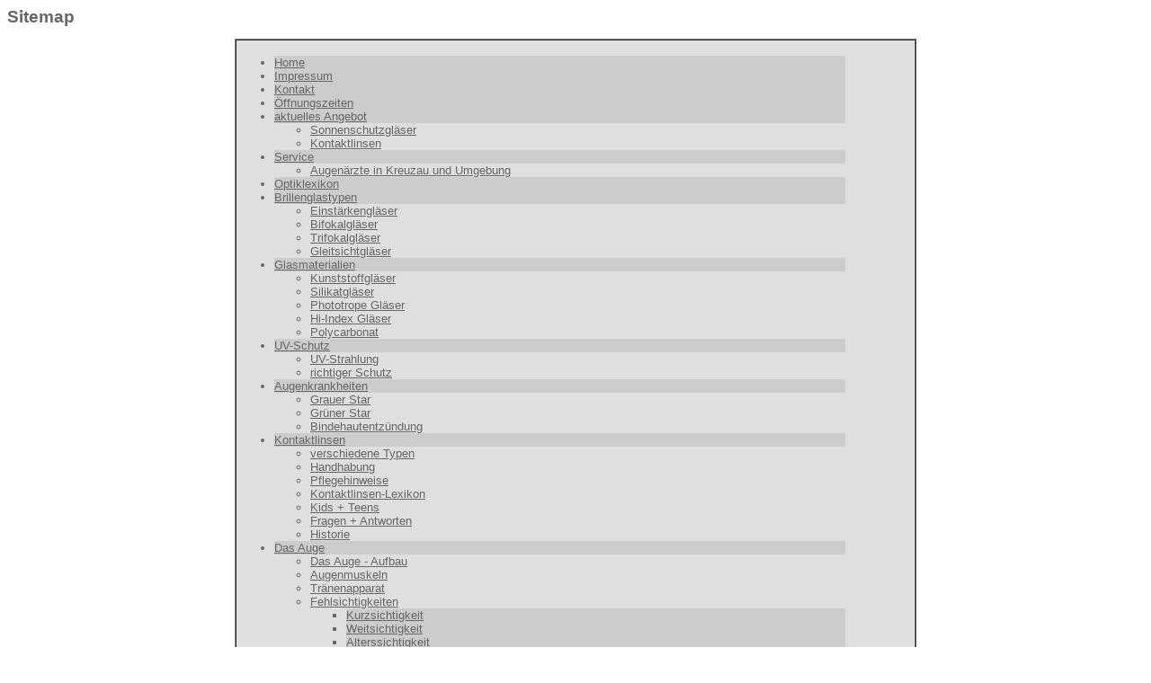

--- FILE ---
content_type: text/html
request_url: https://optik-valter.de/de/sitemap.html
body_size: 1700
content:
<html>
  <head>
    <meta http-equiv="Content-Type" content="text/html; charset=iso-8859-1">
    <meta http-equiv="Content-Type" content="text/html" charset="windows-1252"><META NAME="Author" CONTENT="LOOK4 COMPANY GmbH"/><title>OPTIK VALTER</title>
    <base target="_self">
    <link rel="stylesheet" href="style_blank-arial-big.css" type="text/css">
    <SCRIPT LANGUAGE="JavaScript" src="http://www.optikersuchmaschine.de/portal/allgemein/designs/design_aktiv/popup_function.js"></SCRIPT>
    <SCRIPT LANGUAGE="JavaScript">
                function its_on (nam,bild,besch)
                {
                        document.images[nam].src = bild; window.status=besch;
                }

                function its_off(nam,bild)
                {
                        document.images[nam].src = bild; window.status='';
                }

                function change_frames(target1,target2)
                {
                	top.parent.menue.location.replace(target1);
                	top.parent.fenster.location.replace(target2);
                }

                function login_window()
                 {

                       var leftPos = (screen.availWidth-300) / 2;
                       var topPos = (screen.availHeight-200) / 2;

                       insertMitgliederWin = window.open('login_mitglieder.html','','width=300,height=200,scrollbars=no,resizable=no,titlebar=0,top=' + topPos + ',left=' + leftPos);
                       insertMitgliederWin.focus();
                 }
                </SCRIPT>
  </head>
  <body>
    <h1>Sitemap</h1>
    <table class="forminput-hell" cellSpacing="0" cellPadding="2" width="60%" align="center" border="1">
      <tr>
        <td align="left" valign="middle">
          <br>
          <table width="90%" cellspacing="0" cellpadding="0" border="0">
            <tr>
              <td align="left">
                <ul class="punkt">
                  <li class="forminput-dunkel">
                    <a href="javascript:change_frames('menue0.html','section_1.html')">Home</a>
                  </li>
                  <li class="forminput-dunkel">
                    <a href="javascript:change_frames('menue0.html','section_2.html')">Impressum</a>
                  </li>
                  <li class="forminput-dunkel">
                    <a href="javascript:change_frames('menue0.html','section_3.html')">Kontakt</a>
                  </li>
                  <li class="forminput-dunkel">
                    <a href="javascript:change_frames('menue0.html','section_9.html')">Öffnungszeiten</a>
                  </li>
                  <li class="forminput-dunkel">
                    <a href="javascript:change_frames('navlayer1_5.html','section_5.html')">aktuelles Angebot</a>
                  </li>
                  <ul class="punkt">
                    <li class="forminput-hell">
                      <a href="javascript:change_frames('navlayer1_5.html','section_6.html')">Sonnenschutzgläser</a>
                    </li>
                    <li class="forminput-hell">
                      <a href="javascript:change_frames('navlayer1_5.html','section_7.html')">Kontaktlinsen</a>
                    </li>
                  </ul>
                  <li class="forminput-dunkel">
                    <a href="javascript:change_frames('navlayer1_10.html','section_10.html')">Service</a>
                  </li>
                  <ul class="punkt">
                    <li class="forminput-hell">
                      <a href="javascript:change_frames('navlayer1_10.html','section_8.html')">Augenärzte in Kreuzau und Umgebung</a>
                    </li>
                  </ul>
                  <li class="forminput-dunkel">
                    <a href="javascript:change_frames('menue0.html','section_100600.html')">Optiklexikon</a>
                  </li>
                  <li class="forminput-dunkel">
                    <a href="javascript:change_frames('navlayer1_100001.html','section_100001.html')">Brillenglastypen</a>
                  </li>
                  <ul class="punkt">
                    <li class="forminput-hell">
                      <a href="javascript:change_frames('navlayer1_100001.html','section_100002.html')">Einstärkengläser</a>
                    </li>
                    <li class="forminput-hell">
                      <a href="javascript:change_frames('navlayer1_100001.html','section_100003.html')">Bifokalgläser</a>
                    </li>
                    <li class="forminput-hell">
                      <a href="javascript:change_frames('navlayer1_100001.html','section_100004.html')">Trifokalgläser</a>
                    </li>
                    <li class="forminput-hell">
                      <a href="javascript:change_frames('navlayer1_100001.html','section_100005.html')">Gleitsichtgläser</a>
                    </li>
                  </ul>
                  <li class="forminput-dunkel">
                    <a href="javascript:change_frames('navlayer1_100020.html','section_100020.html')">Glasmaterialien</a>
                  </li>
                  <ul class="punkt">
                    <li class="forminput-hell">
                      <a href="javascript:change_frames('navlayer1_100020.html','section_100021.html')">Kunststoffgläser</a>
                    </li>
                    <li class="forminput-hell">
                      <a href="javascript:change_frames('navlayer1_100020.html','section_100022.html')">Silikatgläser</a>
                    </li>
                    <li class="forminput-hell">
                      <a href="javascript:change_frames('navlayer1_100020.html','section_100023.html')">Phototrope Gläser</a>
                    </li>
                    <li class="forminput-hell">
                      <a href="javascript:change_frames('navlayer1_100020.html','section_100024.html')">Hi-Index Gläser</a>
                    </li>
                    <li class="forminput-hell">
                      <a href="javascript:change_frames('navlayer1_100020.html','section_100025.html')">Polycarbonat</a>
                    </li>
                  </ul>
                  <li class="forminput-dunkel">
                    <a href="javascript:change_frames('navlayer1_100065.html','section_100065.html')">UV-Schutz</a>
                  </li>
                  <ul class="punkt">
                    <li class="forminput-hell">
                      <a href="javascript:change_frames('navlayer1_100065.html','section_100066.html')">UV-Strahlung</a>
                    </li>
                    <li class="forminput-hell">
                      <a href="javascript:change_frames('navlayer1_100065.html','section_100067.html')">richtiger Schutz</a>
                    </li>
                  </ul>
                  <li class="forminput-dunkel">
                    <a href="javascript:change_frames('navlayer1_100340.html','section_100340.html')">Augenkrankheiten</a>
                  </li>
                  <ul class="punkt">
                    <li class="forminput-hell">
                      <a href="javascript:change_frames('navlayer1_100340.html','section_100342.html')">Grauer Star</a>
                    </li>
                    <li class="forminput-hell">
                      <a href="javascript:change_frames('navlayer1_100340.html','section_100343.html')">Grüner Star</a>
                    </li>
                    <li class="forminput-hell">
                      <a href="javascript:change_frames('navlayer1_100340.html','section_100341.html')">Bindehautentzündung</a>
                    </li>
                  </ul>
                  <li class="forminput-dunkel">
                    <a href="javascript:change_frames('navlayer1_100100.html','section_100100.html')">Kontaktlinsen</a>
                  </li>
                  <ul class="punkt">
                    <li class="forminput-hell">
                      <a href="javascript:change_frames('navlayer1_100100.html','section_100101.html')">verschiedene Typen</a>
                    </li>
                    <li class="forminput-hell">
                      <a href="javascript:change_frames('navlayer1_100100.html','section_100102.html')">Handhabung</a>
                    </li>
                    <li class="forminput-hell">
                      <a href="javascript:change_frames('navlayer1_100100.html','section_100103.html')">Pflegehinweise</a>
                    </li>
                    <li class="forminput-hell">
                      <a href="javascript:change_frames('navlayer1_100100.html','section_100104.html')">Kontaktlinsen-Lexikon</a>
                    </li>
                    <li class="forminput-hell">
                      <a href="javascript:change_frames('navlayer1_100100.html','section_100105.html')">Kids + Teens</a>
                    </li>
                    <li class="forminput-hell">
                      <a href="javascript:change_frames('navlayer1_100100.html','section_100106.html')">Fragen + Antworten</a>
                    </li>
                    <li class="forminput-hell">
                      <a href="javascript:change_frames('navlayer1_100100.html','section_100107.html')">Historie</a>
                    </li>
                  </ul>
                  <li class="forminput-dunkel">
                    <a href="javascript:change_frames('navlayer1_100330.html','section_100330.html')">Das Auge</a>
                  </li>
                  <ul class="punkt">
                    <li class="forminput-hell">
                      <a href="javascript:change_frames('navlayer1_100330.html','section_100331.html')">Das Auge - Aufbau</a>
                    </li>
                    <li class="forminput-hell">
                      <a href="javascript:change_frames('navlayer1_100330.html','section_100332.html')">Augenmuskeln</a>
                    </li>
                    <li class="forminput-hell">
                      <a href="javascript:change_frames('navlayer1_100330.html','section_100333.html')">Tränenapparat</a>
                    </li>
                    <li class="forminput-hell">
                      <a href="javascript:change_frames('navlayer2_100334.html','section_100334.html')">Fehlsichtigkeiten</a>
                    </li>
                    <ul class="punkt">
                      <li class="forminput-dunkel">
                        <a href="javascript:change_frames('navlayer2_100334.html','section_100335.html')">Kurzsichtigkeit</a>
                      </li>
                      <li class="forminput-dunkel">
                        <a href="javascript:change_frames('navlayer2_100334.html','section_100336.html')">Weitsichtigkeit</a>
                      </li>
                      <li class="forminput-dunkel">
                        <a href="javascript:change_frames('navlayer2_100334.html','section_100337.html')">Alterssichtigkeit</a>
                      </li>
                      <li class="forminput-dunkel">
                        <a href="javascript:change_frames('navlayer2_100334.html','section_100338.html')">Astigmatismus</a>
                      </li>
                      <li class="forminput-dunkel">
                        <a href="javascript:change_frames('navlayer2_100334.html','section_100339.html')">Schielen</a>
                      </li>
                      <li class="forminput-dunkel">
                        <a href="javascript:change_frames('navlayer2_100334.html','section_100340.html')">Brillenrezept</a>
                      </li>
                      <li class="forminput-dunkel">
                        <a href="javascript:change_frames('navlayer2_100334.html','section_100341.html')">Sehtest</a>
                      </li>
                    </ul>
                  </ul>
                  <li class="forminput-dunkel">
                    <a href="javascript:change_frames('menue0.html','section_11.html')">Datenschutz</a>
                  </li>
                </ul>
              </td>
            </tr>
          </table>
        </td>
      </tr>
    </table>
    <br>
    <br>
  </body>
</html>


--- FILE ---
content_type: text/css
request_url: https://optik-valter.de/de/style_blank-arial-big.css
body_size: 1444
content:
/* Design aktiv,                                            */

/* Klasse standard muss color raus...    23.05.03           */
/* Klasse Darstellung ist für den Editor                    */
/* Editor hat 500Pix Breite im Fenster                      */
/* Aktiv hat 530Pix Breite im Fenster                       */
/* Klasse Darstellung hat keine Auswirkung                  */

.darstellung    {
                 margin-right:0px;
                }

/* Klasse Forum Start           */


.forum_tabelle_aussen {
                       background-color:#CCCCCC;
                       color:#000000;
                       }

.forum_navigation      {
                       font-size:10px;
                       color:#000000;
                       font-weight:bold;
                       /* TEXT-DECORATION:none;    */
                       TEXT-DECORATION:underline;
                       }

.forum_tabelle         {
                       background-color:#FFFFFF;
                       color:#000000;
                       }

.forum_link            {
                       color:#000000;
                       font-size:11px;
                       font-weight:bold;
                       /* TEXT-DECORATION:none;    */
                       TEXT-DECORATION:underline;
                       }

.td_linie_unten_rechts {
                       BORDER-BOTTOM: #8f8f8f 1px solid;
                       BORDER-right: #8f8f8f 1px solid;
                       }

.td_linie_unten        {
                       BORDER-BOTTOM: #8f8f8f 1px solid;
                       }

.td_linie_rechts       {
                       BORDER-RIGHT: #8f8f8f 1px solid;
                       }

.mitteilung-300x180    {
                       background-color:#EFEFEF;
                       color:#000000;
                       width:300px;
                       height:180px;
                       font-size:11px;
                       font-family:Verdana,Arial,Tahoma,sans-serif,Courier New;
                       }
/* Klasse Forum Stop           */

A:link         {COLOR:#666666;
               FONT-FAMILY:Arial,Verdana,Tahoma,sans-serif,Courier New;
               FONT-SIZE:10pt;
               FONT-WEIGHT:normal;
               TEXT-DECORATION:underline;
               }

A:visited {    COLOR:#666666;
               FONT-FAMILY:Arial,Verdana,Tahoma,sans-serif,Courier New;
               FONT-SIZE:10pt;
               FONT-WEIGHT:normal;
               TEXT-DECORATION:underline;
               }
A:hover   {    COLOR:#DF0000;
               FONT-FAMILY:Arial,Verdana,Tahoma,sans-serif,Courier New;
               FONT-SIZE:10pt;
               FONT-WEIGHT:normal;
               TEXT-DECORATION:underline;
               }
A:active  {    COLOR:#666666;
               FONT-FAMILY:Arial,Verdana,Tahoma,sans-serif,Courier New;
               FONT-SIZE:10pt;
               FONT-WEIGHT:normal;
               TEXT-DECORATION:underline;
               }
A.menuelink:link   {
               color: #ffffff;
               FONT-FAMILY:Arial,Verdana,Tahoma,sans-serif,Courier New;
               FONT-SIZE:10pt;
               FONT-WEIGHT:bold;
               TEXT-DECORATION:none;
               }

A.menuelink:visited {
                color: #ffffff;
                FONT-FAMILY:Arial,Verdana,Tahoma,sans-serif,Courier New;
                FONT-SIZE:10pt;
                FONT-WEIGHT:bold;
                TEXT-DECORATION:none;
               }
A.menuelink:hover   {
                color: #ffffff;
                FONT-FAMILY:Arial,Verdana,Tahoma,sans-serif,Courier New;
                FONT-SIZE:10pt;
                FONT-WEIGHT:bold;
                TEXT-DECORATION:none;
              }
A.menuelink:active  {
                color: #ffffff;
                FONT-FAMILY:Arial,Verdana,Tahoma,sans-serif,Courier New;
                FONT-SIZE:10pt;
                FONT-WEIGHT:bold;
                TEXT-DECORATION:none;
               }


body           {
               scrollbar-Face-Color:#666666;
               scrollbar-Shadow-Color:#FFFFCC;
               scrollbar-Highlight-Color:#FFFFCC;
               scrollbar-3dLight-Color:#003366;
               scrollbar-Arrow-Color:#EFEFEF;
               background-color:#FFFFFF;
               color:#666666;


               FONT-FAMILY:Arial,Verdana,Tahoma,sans-serif,Courier New;
               font-size:10pt;
               font-weight:normal;
               scrollbar-DarkShadow-Color:#6F6F6F;
               }

h1 { color:#666666; font-size:14pt; font-family:Arial,Verdana,Tahoma,sans-serif,Courier New; font-weight:bold;}
h2 { color:#666666; font-size:13pt; font-family:Arial,Verdana,Tahoma,sans-serif,Courier New; font-weight:bold;}
h3 { color:#666666; font-size:12pt; font-family:Arial,Verdana,Tahoma,sans-serif,Courier New; font-weight:bold;}
h4 { color:#666666; font-size:11pt; font-family:Arial,Verdana,Tahoma,sans-serif,Courier New; font-weight:bold;}
h5 { color:#666666; font-size:10pt; font-family:Arial,Verdana,Tahoma,sans-serif,Courier New; font-weight:bold;}

.standard {

          font-size:10pt;
          font-family:Arial,Verdana,Tahoma,sans-serif,Courier New;
          font-weight:normal;

          }
.standardtext {

          font-size:10pt;
          font-family:Arial,Verdana,Tahoma,sans-serif,Courier New;
          font-weight:normal;

          }
table, td, tr, br, th{
               font-family:Arial,Verdana,Tahoma,sans-serif,Courier New;
               FONT-SIZE:10pt;
               color:#666666;

               }
.topmenue       {
               font-family:Arial,Verdana,Tahoma,sans-serif,Courier New;
               FONT-SIZE:10pt;
               background-color:#001C69;
               color:#ffffff;
               }
.topline       {
               background-color:#ffffff;
               }

hr.inhaltlinie    {
               color:#001C69;
               }

.firmenname   {      color:#666666;
                     font-size:18px;
                     font-family:Arial,Verdana,Tahoma,sans-serif,Courier New;
                     font-weight:bold;

            }

.slogan     {      color:#EFEFEF;
                   background-color:#001C69;
                     font-size:18px;
                     font-family:Times New Roman,Arial,Verdana,Tahoma,sans-serif,Courier New;
                     font-weight:bold;
                     font-style:italic;

            }

.menue           {
                    font-family:Arial,Verdana,Tahoma,sans-serif,Courier New;
                    background-color:#001C69;
                    color:#FFFFFF;
                    TEXT-DECORATION:none;
                    }

.menueebene0   {     color:#FFFFFF;
                     font-size:12px;
                     font-family:Arial,Verdana,Tahoma,sans-serif,Courier New;
                     font-weight:bold;
                     background-color:#001C69;
            }
.menueebene1   {     color:#FFFFFF;
                     font-size:12px;
                     font-family:Arial,Verdana,Tahoma,sans-serif,Courier New;
                     font-weight:bold;
                     background-color:#001C69;
            }
.menueebene2 {       color:#FFFFFF;
                     font-size:10px;
                     font-family:Arial,Verdana,Tahoma,sans-serif,Courier New;
                     font-weight:bold;
                     background-color:#001C69;
            }

.ueberschrift {      color:#666666;
                     font-size:14pt;
                     font-family:Arial,Verdana,Tahoma,sans-serif,Courier New;
                     font-weight:bold;
            }

.fuss       {        color:#FFFFFF;
                     font-size:10px;
                     font-family:Arial,Verdana,Tahoma,sans-serif,Courier New;
                     font-weight:normal;
                     background-color:#001C69;
                     }

/* eingabefeld mit x pixel breite in msie */
/*(die breite fuer netscape: size xy */


.forminput-hell {
                  background-color:#DFDFDF;
                  color:#666666;
                  font-weight:normal;
                  font-family:Arial,Verdana,Tahoma,sans-serif,Courier New;
                  }
.forminput-dunkel {
                  background-color:#CCCCCC;
                  color:#666666;
                  font-weight:normal;
                  font-family:Arial,Verdana,Tahoma,sans-serif,Courier New;
                  }

.input180         {
                  background-color:#EFEFEF;
                  color:#666666;
                  font-weight:normal;
                  width:180px;
                  font-family:Arial,Verdana,Tahoma,sans-serif,Courier New;
                  }
.input60         {
                  background-color:#EFEFEF;
                  color:#666666;
                   font-weight:normal;
                  width:60px;
                  font-family:Arial,Verdana,Tahoma,sans-serif,Courier New;
                  }
.input120         {
                  background-color:#EFEFEF;
                  color:#666666;
                   font-weight:normal;
                  width:120px;
                  font-family:Arial,Verdana,Tahoma,sans-serif,Courier New;
                  }

.mitteilung-180x160 {
                  background-color:#EFEFEF;
                  color:#666666;
                   width:180px;
                  height:160px;
                  font-family:Arial,Verdana,Tahoma,sans-serif,Courier New;
                  }
                
.popup {
 	margin:0px;
 	float:left;
 	position:absolute;
 	visibility:hidden;
 	border-style:solid;
 	border-width:1px;
 	border-color:#000000; 
 	background-color:#000000; 
}

.ticker {
COLOR:#ffffff;
               FONT-FAMILY:Arial,Verdana,Tahoma,sans-serif,;
               FONT-SIZE:8pt;
               FONT-WEIGHT:bold;
               TEXT-DECORATION:none;
}
body.spezial     {
                margin:0;
                background-color:#001C69;
                color:#FFFFFF;
               }